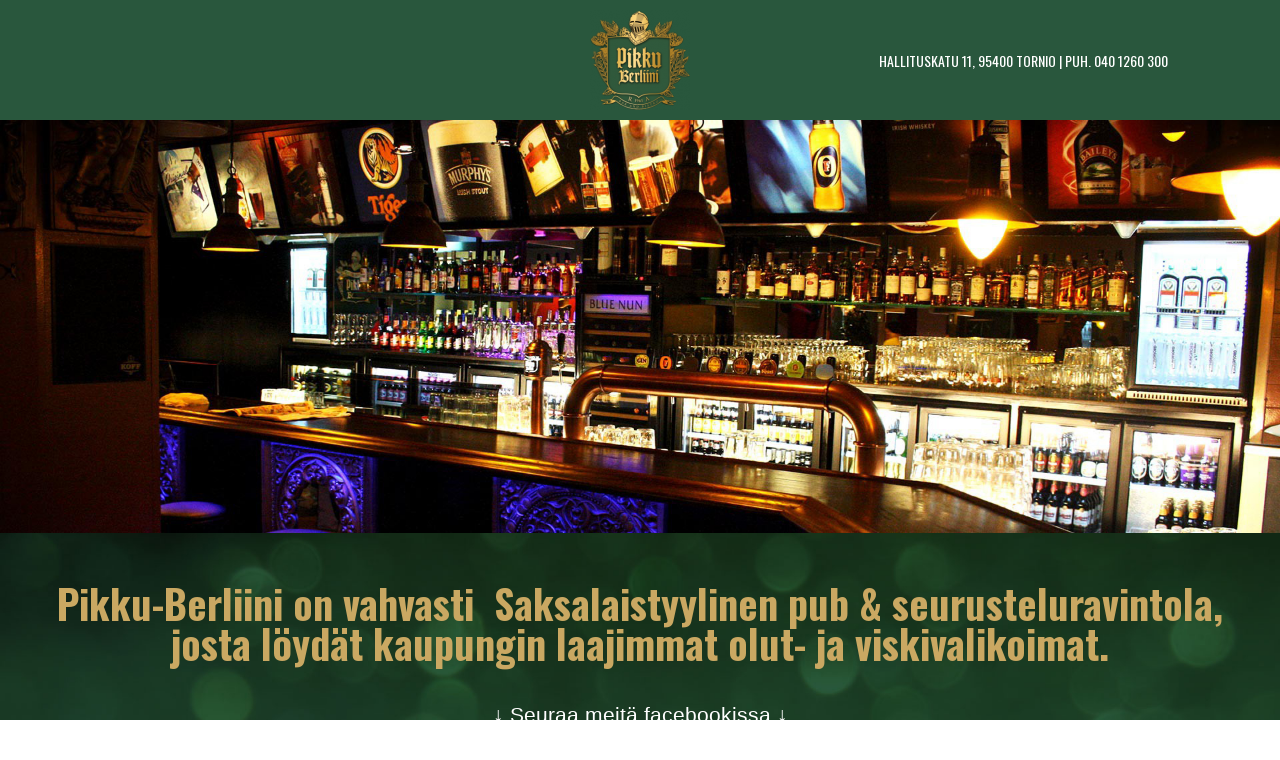

--- FILE ---
content_type: text/html; charset=UTF-8
request_url: http://pikkuberliini.fi/fi/
body_size: 5400
content:
<!DOCTYPE html>
<html xmlns="http://www.w3.org/TR/html5/">
	<head>
		<meta charset="UTF-8">
		<meta name="viewport" content="width=device-width, initial-scale=1.0">
		<title>Pikku Berliini</title>
		<link href="http://pikkuberliini.fi/fi/wp-content/themes/Pikku-Berliini/style.css" rel="stylesheet" type="text/css">
		<link href="http://pikkuberliini.fi/fi/wp-content/themes/Pikku-Berliini/img/favicon.ico" rel="icon" type="image/x-icon"/>
		<link href="https://fonts.googleapis.com/css?family=Roboto+Condensed:400,700" rel="stylesheet">
	<link rel='dns-prefetch' href='//s.w.org' />
		<script type="text/javascript">
			window._wpemojiSettings = {"baseUrl":"https:\/\/s.w.org\/images\/core\/emoji\/12.0.0-1\/72x72\/","ext":".png","svgUrl":"https:\/\/s.w.org\/images\/core\/emoji\/12.0.0-1\/svg\/","svgExt":".svg","source":{"concatemoji":"http:\/\/pikkuberliini.fi\/fi\/wp-includes\/js\/wp-emoji-release.min.js?ver=5.4.18"}};
			/*! This file is auto-generated */
			!function(e,a,t){var n,r,o,i=a.createElement("canvas"),p=i.getContext&&i.getContext("2d");function s(e,t){var a=String.fromCharCode;p.clearRect(0,0,i.width,i.height),p.fillText(a.apply(this,e),0,0);e=i.toDataURL();return p.clearRect(0,0,i.width,i.height),p.fillText(a.apply(this,t),0,0),e===i.toDataURL()}function c(e){var t=a.createElement("script");t.src=e,t.defer=t.type="text/javascript",a.getElementsByTagName("head")[0].appendChild(t)}for(o=Array("flag","emoji"),t.supports={everything:!0,everythingExceptFlag:!0},r=0;r<o.length;r++)t.supports[o[r]]=function(e){if(!p||!p.fillText)return!1;switch(p.textBaseline="top",p.font="600 32px Arial",e){case"flag":return s([127987,65039,8205,9895,65039],[127987,65039,8203,9895,65039])?!1:!s([55356,56826,55356,56819],[55356,56826,8203,55356,56819])&&!s([55356,57332,56128,56423,56128,56418,56128,56421,56128,56430,56128,56423,56128,56447],[55356,57332,8203,56128,56423,8203,56128,56418,8203,56128,56421,8203,56128,56430,8203,56128,56423,8203,56128,56447]);case"emoji":return!s([55357,56424,55356,57342,8205,55358,56605,8205,55357,56424,55356,57340],[55357,56424,55356,57342,8203,55358,56605,8203,55357,56424,55356,57340])}return!1}(o[r]),t.supports.everything=t.supports.everything&&t.supports[o[r]],"flag"!==o[r]&&(t.supports.everythingExceptFlag=t.supports.everythingExceptFlag&&t.supports[o[r]]);t.supports.everythingExceptFlag=t.supports.everythingExceptFlag&&!t.supports.flag,t.DOMReady=!1,t.readyCallback=function(){t.DOMReady=!0},t.supports.everything||(n=function(){t.readyCallback()},a.addEventListener?(a.addEventListener("DOMContentLoaded",n,!1),e.addEventListener("load",n,!1)):(e.attachEvent("onload",n),a.attachEvent("onreadystatechange",function(){"complete"===a.readyState&&t.readyCallback()})),(n=t.source||{}).concatemoji?c(n.concatemoji):n.wpemoji&&n.twemoji&&(c(n.twemoji),c(n.wpemoji)))}(window,document,window._wpemojiSettings);
		</script>
		<style type="text/css">
img.wp-smiley,
img.emoji {
	display: inline !important;
	border: none !important;
	box-shadow: none !important;
	height: 1em !important;
	width: 1em !important;
	margin: 0 .07em !important;
	vertical-align: -0.1em !important;
	background: none !important;
	padding: 0 !important;
}
</style>
	<link rel='stylesheet' id='wp-block-library-css'  href='http://pikkuberliini.fi/fi/wp-includes/css/dist/block-library/style.min.css?ver=5.4.18' type='text/css' media='all' />
<link rel='stylesheet' id='contact-form-7-css'  href='http://pikkuberliini.fi/fi/wp-content/plugins/contact-form-7/includes/css/styles.css?ver=5.2.2' type='text/css' media='all' />
<link rel='stylesheet' id='megamenu-css'  href='http://pikkuberliini.fi/fi/wp-content/uploads/maxmegamenu/style.css?ver=3af62d' type='text/css' media='all' />
<link rel='stylesheet' id='dashicons-css'  href='http://pikkuberliini.fi/fi/wp-includes/css/dashicons.min.css?ver=5.4.18' type='text/css' media='all' />
<link rel='stylesheet' id='elementor-icons-css'  href='http://pikkuberliini.fi/fi/wp-content/plugins/elementor/assets/lib/eicons/css/elementor-icons.min.css?ver=5.9.1' type='text/css' media='all' />
<link rel='stylesheet' id='elementor-animations-css'  href='http://pikkuberliini.fi/fi/wp-content/plugins/elementor/assets/lib/animations/animations.min.css?ver=3.0.6' type='text/css' media='all' />
<link rel='stylesheet' id='elementor-frontend-legacy-css'  href='http://pikkuberliini.fi/fi/wp-content/plugins/elementor/assets/css/frontend-legacy.min.css?ver=3.0.6' type='text/css' media='all' />
<link rel='stylesheet' id='elementor-frontend-css'  href='http://pikkuberliini.fi/fi/wp-content/plugins/elementor/assets/css/frontend.min.css?ver=3.0.6' type='text/css' media='all' />
<link rel='stylesheet' id='elementor-post-137-css'  href='http://pikkuberliini.fi/fi/wp-content/uploads/elementor/css/post-137.css?ver=1599636244' type='text/css' media='all' />
<link rel='stylesheet' id='font-awesome-5-all-css'  href='http://pikkuberliini.fi/fi/wp-content/plugins/elementor/assets/lib/font-awesome/css/all.min.css?ver=1769312109' type='text/css' media='all' />
<link rel='stylesheet' id='font-awesome-4-shim-css'  href='http://pikkuberliini.fi/fi/wp-content/plugins/elementor/assets/lib/font-awesome/css/v4-shims.min.css?ver=1769312109' type='text/css' media='all' />
<link rel='stylesheet' id='elementor-post-30-css'  href='http://pikkuberliini.fi/fi/wp-content/uploads/elementor/css/post-30.css?ver=1725006805' type='text/css' media='all' />
<link rel='stylesheet' id='google-fonts-1-css'  href='https://fonts.googleapis.com/css?family=Roboto%3A100%2C100italic%2C200%2C200italic%2C300%2C300italic%2C400%2C400italic%2C500%2C500italic%2C600%2C600italic%2C700%2C700italic%2C800%2C800italic%2C900%2C900italic%7CRoboto+Slab%3A100%2C100italic%2C200%2C200italic%2C300%2C300italic%2C400%2C400italic%2C500%2C500italic%2C600%2C600italic%2C700%2C700italic%2C800%2C800italic%2C900%2C900italic%7COswald%3A100%2C100italic%2C200%2C200italic%2C300%2C300italic%2C400%2C400italic%2C500%2C500italic%2C600%2C600italic%2C700%2C700italic%2C800%2C800italic%2C900%2C900italic&#038;ver=5.4.18' type='text/css' media='all' />
<link rel='stylesheet' id='elementor-icons-shared-0-css'  href='http://pikkuberliini.fi/fi/wp-content/plugins/elementor/assets/lib/font-awesome/css/fontawesome.min.css?ver=5.12.0' type='text/css' media='all' />
<link rel='stylesheet' id='elementor-icons-fa-brands-css'  href='http://pikkuberliini.fi/fi/wp-content/plugins/elementor/assets/lib/font-awesome/css/brands.min.css?ver=5.12.0' type='text/css' media='all' />
<script type='text/javascript' src='http://pikkuberliini.fi/fi/wp-includes/js/jquery/jquery.js?ver=1.12.4-wp'></script>
<script type='text/javascript' src='http://pikkuberliini.fi/fi/wp-includes/js/jquery/jquery-migrate.min.js?ver=1.4.1'></script>
<script type='text/javascript'>
/* <![CDATA[ */
var FlowFlowOpts = {"streams":{},"open_in_new":"nope","filter_all":"Kaikki","filter_search":"Hae","expand_text":"Suurenna","collapse_text":"Pienenn\u00e4","posted_on":"Julkaistu","show_more":"N\u00e4yt\u00e4 Lis\u00e4\u00e4","date_style":"wpStyleDate","dates":{"Yesterday":"Eilen","s":"s","m":"min","h":"t","ago":"sitten","months":["Tammikuu","Helmikuu","Maaliskuu","Huhtikuu","Toukokuu","Kes\u00e4kuu","Hein\u00e4kuu","Elokuu","Syyskuu","Lokaku","Marraskuu","Joulukuu"]},"lightbox_navigate":"Navigoi nuolilla","server_time":"1769312109","forceHTTPS":"nope","isAdmin":"","ajaxurl":"http:\/\/pikkuberliini.fi\/fi\/wp-admin\/admin-ajax.php","isLog":"","plugin_base":"http:\/\/pikkuberliini.fi\/fi\/wp-content\/plugins\/flow-flow-social-streams","plugin_ver":"3.1.66"};
/* ]]> */
</script>
<script type='text/javascript' src='http://pikkuberliini.fi/fi/wp-content/plugins/flow-flow-social-streams/js/require-utils.js?ver=3.1.66'></script>
<script type='text/javascript' src='http://pikkuberliini.fi/fi/wp-content/plugins/elementor/assets/lib/font-awesome/js/v4-shims.min.js?ver=1769312109'></script>
<link rel='https://api.w.org/' href='http://pikkuberliini.fi/fi/wp-json/' />
<link rel="EditURI" type="application/rsd+xml" title="RSD" href="http://pikkuberliini.fi/fi/xmlrpc.php?rsd" />
<link rel="wlwmanifest" type="application/wlwmanifest+xml" href="http://pikkuberliini.fi/fi/wp-includes/wlwmanifest.xml" /> 
<meta name="generator" content="WordPress 5.4.18" />
<link rel="canonical" href="http://pikkuberliini.fi/fi/" />
<link rel='shortlink' href='http://pikkuberliini.fi/fi/' />
<link rel="alternate" type="application/json+oembed" href="http://pikkuberliini.fi/fi/wp-json/oembed/1.0/embed?url=http%3A%2F%2Fpikkuberliini.fi%2Ffi%2F" />
<link rel="alternate" type="text/xml+oembed" href="http://pikkuberliini.fi/fi/wp-json/oembed/1.0/embed?url=http%3A%2F%2Fpikkuberliini.fi%2Ffi%2F&#038;format=xml" />
<style type="text/css">/** Mega Menu CSS: fs **/</style>
</head>

<body>
	
<div id="content">
			<div data-elementor-type="wp-post" data-elementor-id="30" class="elementor elementor-30" data-elementor-settings="[]">
						<div class="elementor-inner">
							<div class="elementor-section-wrap">
							<section class="elementor-section elementor-top-section elementor-element elementor-element-d85daca elementor-section-full_width elementor-section-height-default elementor-section-height-default" data-id="d85daca" data-element_type="section" data-settings="{&quot;background_background&quot;:&quot;classic&quot;}">
						<div class="elementor-container elementor-column-gap-default">
							<div class="elementor-row">
					<div class="elementor-column elementor-col-33 elementor-top-column elementor-element elementor-element-9dc5f5a" data-id="9dc5f5a" data-element_type="column">
			<div class="elementor-column-wrap">
							<div class="elementor-widget-wrap">
								</div>
					</div>
		</div>
				<div class="elementor-column elementor-col-33 elementor-top-column elementor-element elementor-element-47c95e0" data-id="47c95e0" data-element_type="column" data-settings="{&quot;background_background&quot;:&quot;classic&quot;}">
			<div class="elementor-column-wrap elementor-element-populated">
							<div class="elementor-widget-wrap">
						<div class="elementor-element elementor-element-69a04f4 elementor-widget elementor-widget-image" data-id="69a04f4" data-element_type="widget" data-widget_type="image.default">
				<div class="elementor-widget-container">
					<div class="elementor-image">
										<img src="http://pikkuberliini.fi/fi/wp-content/uploads/elementor/thumbs/berliini_logo-nyrxy45sdmfh9yc52p6l0wd58mcn2k6e66ueniahgo.png" title="berliini_logo" alt="berliini_logo" />											</div>
				</div>
				</div>
						</div>
					</div>
		</div>
				<div class="elementor-column elementor-col-33 elementor-top-column elementor-element elementor-element-32df65e" data-id="32df65e" data-element_type="column">
			<div class="elementor-column-wrap elementor-element-populated">
							<div class="elementor-widget-wrap">
						<div class="elementor-element elementor-element-dcc564e elementor-widget elementor-widget-text-editor" data-id="dcc564e" data-element_type="widget" data-widget_type="text-editor.default">
				<div class="elementor-widget-container">
					<div class="elementor-text-editor elementor-clearfix"><p class="p1">HALLITUSKATU 11, 95400 TORNIO | PUH. 040 1260 300</p></div>
				</div>
				</div>
						</div>
					</div>
		</div>
								</div>
					</div>
		</section>
				<section class="elementor-section elementor-top-section elementor-element elementor-element-95dad1d elementor-section-full_width elementor-section-height-default elementor-section-height-default" data-id="95dad1d" data-element_type="section">
						<div class="elementor-container elementor-column-gap-default">
							<div class="elementor-row">
					<div class="elementor-column elementor-col-100 elementor-top-column elementor-element elementor-element-1f5346c" data-id="1f5346c" data-element_type="column">
			<div class="elementor-column-wrap elementor-element-populated">
							<div class="elementor-widget-wrap">
						<div class="elementor-element elementor-element-6e188e3 elementor-widget elementor-widget-image" data-id="6e188e3" data-element_type="widget" data-widget_type="image.default">
				<div class="elementor-widget-container">
					<div class="elementor-image">
										<img width="1920" height="620" src="http://pikkuberliini.fi/fi/wp-content/uploads/2016/11/pikkuberliini-1.jpg" class="attachment-full size-full" alt="" srcset="http://pikkuberliini.fi/fi/wp-content/uploads/2016/11/pikkuberliini-1.jpg 1920w, http://pikkuberliini.fi/fi/wp-content/uploads/2016/11/pikkuberliini-1-300x97.jpg 300w, http://pikkuberliini.fi/fi/wp-content/uploads/2016/11/pikkuberliini-1-768x248.jpg 768w, http://pikkuberliini.fi/fi/wp-content/uploads/2016/11/pikkuberliini-1-1024x331.jpg 1024w" sizes="(max-width: 1920px) 100vw, 1920px" />											</div>
				</div>
				</div>
						</div>
					</div>
		</div>
								</div>
					</div>
		</section>
				<section class="elementor-section elementor-top-section elementor-element elementor-element-959530c elementor-section-boxed elementor-section-height-default elementor-section-height-default" data-id="959530c" data-element_type="section" data-settings="{&quot;background_background&quot;:&quot;classic&quot;}">
						<div class="elementor-container elementor-column-gap-default">
							<div class="elementor-row">
					<div class="elementor-column elementor-col-100 elementor-top-column elementor-element elementor-element-034e072" data-id="034e072" data-element_type="column">
			<div class="elementor-column-wrap elementor-element-populated">
							<div class="elementor-widget-wrap">
						<div class="elementor-element elementor-element-871fdcb elementor-widget elementor-widget-heading" data-id="871fdcb" data-element_type="widget" data-widget_type="heading.default">
				<div class="elementor-widget-container">
			<h1 class="elementor-heading-title elementor-size-default">Pikku-Berliini on vahvasti 
Saksalaistyylinen pub & seurusteluravintola, josta löydät kaupungin laajimmat olut- ja viskivalikoimat.</h1>		</div>
				</div>
				<div class="elementor-element elementor-element-1882135 elementor-widget elementor-widget-text-editor" data-id="1882135" data-element_type="widget" data-widget_type="text-editor.default">
				<div class="elementor-widget-container">
					<div class="elementor-text-editor elementor-clearfix"><p>↓ Seuraa meitä facebookissa ↓</p></div>
				</div>
				</div>
				<div class="elementor-element elementor-element-89bf017 elementor-shape-circle elementor-grid-0 elementor-widget elementor-widget-social-icons" data-id="89bf017" data-element_type="widget" data-widget_type="social-icons.default">
				<div class="elementor-widget-container">
					<div class="elementor-social-icons-wrapper elementor-grid">
							<div class="elementor-grid-item">
					<a class="elementor-icon elementor-social-icon elementor-social-icon-facebook elementor-repeater-item-28b51d9" href="https://www.facebook.com/Pikku-Berliini-262765925924/" target="_blank">
						<span class="elementor-screen-only">Facebook</span>
						<i class="fab fa-facebook"></i>					</a>
				</div>
					</div>
				</div>
				</div>
						</div>
					</div>
		</div>
								</div>
					</div>
		</section>
				<section class="elementor-section elementor-top-section elementor-element elementor-element-3035827 elementor-section-boxed elementor-section-height-default elementor-section-height-default" data-id="3035827" data-element_type="section" data-settings="{&quot;background_background&quot;:&quot;classic&quot;}">
						<div class="elementor-container elementor-column-gap-default">
							<div class="elementor-row">
					<div class="elementor-column elementor-col-100 elementor-top-column elementor-element elementor-element-509daa4" data-id="509daa4" data-element_type="column">
			<div class="elementor-column-wrap elementor-element-populated">
							<div class="elementor-widget-wrap">
						<div class="elementor-element elementor-element-ab4e07e elementor-widget elementor-widget-heading" data-id="ab4e07e" data-element_type="widget" data-widget_type="heading.default">
				<div class="elementor-widget-container">
			<h3 class="elementor-heading-title elementor-size-default">OTA YHTEYTTÄ</h3>		</div>
				</div>
				<section class="elementor-section elementor-inner-section elementor-element elementor-element-28ca66c elementor-section-full_width elementor-section-height-default elementor-section-height-default" data-id="28ca66c" data-element_type="section">
						<div class="elementor-container elementor-column-gap-default">
							<div class="elementor-row">
					<div class="elementor-column elementor-col-50 elementor-inner-column elementor-element elementor-element-4a246a1" data-id="4a246a1" data-element_type="column">
			<div class="elementor-column-wrap elementor-element-populated">
							<div class="elementor-widget-wrap">
						<div class="elementor-element elementor-element-c33f39c elementor-widget elementor-widget-image" data-id="c33f39c" data-element_type="widget" data-widget_type="image.default">
				<div class="elementor-widget-container">
					<div class="elementor-image">
										<img src="http://pikkuberliini.fi/fi/wp-content/uploads/elementor/thumbs/berliini_logo-nyrxy45sme6ni8i139mbqoytdbi4jqfatunvh72xtc.png" title="berliini_logo" alt="berliini_logo" />											</div>
				</div>
				</div>
				<div class="elementor-element elementor-element-cba27ca elementor-widget elementor-widget-text-editor" data-id="cba27ca" data-element_type="widget" data-widget_type="text-editor.default">
				<div class="elementor-widget-container">
					<div class="elementor-text-editor elementor-clearfix"><p>Hallituskatu 11, 95400 Tornio<br />p. 040 1260 300</p><p><u><br />AVOINNA</u></p><p>Ke 17-23</p><p>To 17-23</p><p>Pe 16-02</p><p>La 16-02</p><p><strong> </strong></p></div>
				</div>
				</div>
						</div>
					</div>
		</div>
				<div class="elementor-column elementor-col-50 elementor-inner-column elementor-element elementor-element-e97a3b9" data-id="e97a3b9" data-element_type="column">
			<div class="elementor-column-wrap elementor-element-populated">
							<div class="elementor-widget-wrap">
						<div class="elementor-element elementor-element-104d502 elementor-widget elementor-widget-shortcode" data-id="104d502" data-element_type="widget" data-widget_type="shortcode.default">
				<div class="elementor-widget-container">
					<div class="elementor-shortcode"><div role="form" class="wpcf7" id="wpcf7-f6-p30-o1" lang="fi" dir="ltr">
<div class="screen-reader-response" role="alert" aria-live="polite"></div>
<form action="/fi/#wpcf7-f6-p30-o1" method="post" class="wpcf7-form init" novalidate="novalidate">
<div style="display: none;">
<input type="hidden" name="_wpcf7" value="6" />
<input type="hidden" name="_wpcf7_version" value="5.2.2" />
<input type="hidden" name="_wpcf7_locale" value="fi" />
<input type="hidden" name="_wpcf7_unit_tag" value="wpcf7-f6-p30-o1" />
<input type="hidden" name="_wpcf7_container_post" value="30" />
<input type="hidden" name="_wpcf7_posted_data_hash" value="" />
</div>
<p><label><span class="wpcf7-form-control-wrap Nimi"><input type="text" name="Nimi" value="" size="40" class="wpcf7-form-control wpcf7-text wpcf7-validates-as-required" aria-required="true" aria-invalid="false" placeholder="Nimi*" /></span></label><br />
<label><span class="wpcf7-form-control-wrap sposti"><input type="email" name="sposti" value="" size="40" class="wpcf7-form-control wpcf7-text wpcf7-email wpcf7-validates-as-required wpcf7-validates-as-email" aria-required="true" aria-invalid="false" placeholder="Sähköposti*" /></span></label><br />
<label><span class="wpcf7-form-control-wrap asia"><textarea name="asia" cols="40" rows="10" class="wpcf7-form-control wpcf7-textarea" aria-invalid="false" placeholder="Viesti"></textarea></span></label><br />
[recaptcha theme:dark]<br />
<label><input type="submit" value="Lähetä" class="wpcf7-form-control wpcf7-submit" /></label></p>
<div class="wpcf7-response-output" role="alert" aria-hidden="true"></div></form></div></div>
				</div>
				</div>
						</div>
					</div>
		</div>
								</div>
					</div>
		</section>
						</div>
					</div>
		</div>
								</div>
					</div>
		</section>
						</div>
						</div>
					</div>
		</div>
<script type='text/javascript'>
/* <![CDATA[ */
var wpcf7 = {"apiSettings":{"root":"http:\/\/pikkuberliini.fi\/fi\/wp-json\/contact-form-7\/v1","namespace":"contact-form-7\/v1"}};
/* ]]> */
</script>
<script type='text/javascript' src='http://pikkuberliini.fi/fi/wp-content/plugins/contact-form-7/includes/js/scripts.js?ver=5.2.2'></script>
<script type='text/javascript' src='http://pikkuberliini.fi/fi/wp-includes/js/hoverIntent.min.js?ver=1.8.1'></script>
<script type='text/javascript'>
/* <![CDATA[ */
var megamenu = {"timeout":"300","interval":"100"};
/* ]]> */
</script>
<script type='text/javascript' src='http://pikkuberliini.fi/fi/wp-content/plugins/megamenu/js/maxmegamenu.js?ver=2.9.0.2'></script>
<script type='text/javascript' src='http://pikkuberliini.fi/fi/wp-includes/js/wp-embed.min.js?ver=5.4.18'></script>
<script type='text/javascript'>
/* <![CDATA[ */
var localize = {"ajaxurl":"http:\/\/pikkuberliini.fi\/fi\/wp-admin\/admin-ajax.php","nonce":"fa537df220"};
/* ]]> */
</script>
<script type='text/javascript' src='http://pikkuberliini.fi/fi/wp-content/uploads/essential-addons-elementor/cb70d11b8.min.js?ver=1769312109'></script>
<script type='text/javascript' src='http://pikkuberliini.fi/fi/wp-content/plugins/elementor/assets/js/frontend-modules.min.js?ver=3.0.6'></script>
<script type='text/javascript' src='http://pikkuberliini.fi/fi/wp-includes/js/jquery/ui/position.min.js?ver=1.11.4'></script>
<script type='text/javascript' src='http://pikkuberliini.fi/fi/wp-content/plugins/elementor/assets/lib/dialog/dialog.min.js?ver=4.8.1'></script>
<script type='text/javascript' src='http://pikkuberliini.fi/fi/wp-content/plugins/elementor/assets/lib/waypoints/waypoints.min.js?ver=4.0.2'></script>
<script type='text/javascript' src='http://pikkuberliini.fi/fi/wp-content/plugins/elementor/assets/lib/swiper/swiper.min.js?ver=5.3.6'></script>
<script type='text/javascript' src='http://pikkuberliini.fi/fi/wp-content/plugins/elementor/assets/lib/share-link/share-link.min.js?ver=3.0.6'></script>
<script type='text/javascript'>
var elementorFrontendConfig = {"environmentMode":{"edit":false,"wpPreview":false},"i18n":{"shareOnFacebook":"Jaa Facebookissa","shareOnTwitter":"Jaa Twitteriss\u00e4","pinIt":"Kiinnit\u00e4 se","download":"Download","downloadImage":"Lataa kuva","fullscreen":"Koko n\u00e4ytt\u00f6","zoom":"Zoom","share":"Jaa","playVideo":"Katso video","previous":"Edellinen","next":"Seuraava","close":"Sulje"},"is_rtl":false,"breakpoints":{"xs":0,"sm":480,"md":768,"lg":1025,"xl":1440,"xxl":1600},"version":"3.0.6","is_static":false,"legacyMode":{"elementWrappers":true},"urls":{"assets":"http:\/\/pikkuberliini.fi\/fi\/wp-content\/plugins\/elementor\/assets\/"},"settings":{"page":[],"editorPreferences":[]},"kit":{"global_image_lightbox":"yes","lightbox_enable_counter":"yes","lightbox_enable_fullscreen":"yes","lightbox_enable_zoom":"yes","lightbox_enable_share":"yes","lightbox_title_src":"title","lightbox_description_src":"description"},"post":{"id":30,"title":"Pikku%20Berliini%20%E2%80%93%20Ihan%20uusi%20WordPress-sivusto","excerpt":"","featuredImage":false}};
</script>
<script type='text/javascript' src='http://pikkuberliini.fi/fi/wp-content/plugins/elementor/assets/js/frontend.min.js?ver=3.0.6'></script>
</body>
</html>

--- FILE ---
content_type: text/css
request_url: http://pikkuberliini.fi/fi/wp-content/themes/Pikku-Berliini/style.css
body_size: 761
content:
/*
Theme Name: Pikku-Berliini
Theme URI: www.pikkuberliini.fi
Author: Mainostoimisto Crea Oy
Version: 2.0
Author URI: http://www.crea.fi
*/


body{margin:0px; padding:0px; font-family: 'Roboto Condensed', sans-serif; font-size:1.5em;}
ul,li,p{ -webkit-margin-before:0em; -webkit-margin-after:0em; -webkit-padding-start:0px;}
.top{width:100%; height:50px; position:fixed; z-index:999; background:#28573c;}
.top-container{width:80%; height:auto; margin:0px auto;}
.nav{float:left;}
.logo{width:140px; display:block; height:auto; margin-left:auto; margin-right:auto;}
.logo img{width:100%; height:auto; float:left; margin-top:4px;}
.nav ul{list-style:none;}
.nav ul li{float:left;}
.info{float:right; padding-top:15px;}
.info p{color:#ffffff; font-weight:700; font-size:0.7em;}
.max-width{width:100%; max-width:80%; margin:0px auto !important;}
h3{font-size:1.8em;}
span.vc_tta-title-text{font-size:0.452em; }
#content{width:100%; height:auto; float:left;}
.wpcf7 input[type=text]{width:100%; height:auto; float:left; border:none; padding:10px;}
.wpcf7 input[type=email]{width:100%; height:auto; float:left; border:none; padding:10px; margin-top:10px;}
.wpcf7 textarea{width:100%; height:150px; float:left; border:none; padding:10px; margin-top:10px;}
.wpcf7 input[type=submit]{width:100%; height:auto; float:left; border:none; padding:10px; margin-top:20px; background:#142519; color:#ffffff; font-size:0.6em; text-transform:uppercase; font-weight:700;}
.wpcf7-form-control.g-recaptcha.wpcf7-recaptcha{float:left; margin-bottom:10px; margin-top:20px;}

@media screen and (max-width:1075px){
	.top-container{width:90%;}
}

@media screen and (max-width:993px){
	.top-container{width:95%;}
	.info p{font-size:0.6em;}
}

@media screen and (max-width:830px){
	.info{display:none;}
	h3{font-size:100%;}
}

@media screen and (max-width:600px){
	.nav{float:right;}
	.logo{float:left;}
}

@media screen and (max-width:464px){
	.logo{width:100px;}
	h3{font-size:110%;}
}

--- FILE ---
content_type: text/css
request_url: http://pikkuberliini.fi/fi/wp-content/uploads/elementor/css/post-30.css?ver=1725006805
body_size: 1052
content:
.elementor-30 .elementor-element.elementor-element-d85daca:not(.elementor-motion-effects-element-type-background), .elementor-30 .elementor-element.elementor-element-d85daca > .elementor-motion-effects-container > .elementor-motion-effects-layer{background-color:#29573d;}.elementor-30 .elementor-element.elementor-element-d85daca{transition:background 0.3s, border 0.3s, border-radius 0.3s, box-shadow 0.3s;margin-top:0px;margin-bottom:0px;padding:0px 0px 0px 0px;}.elementor-30 .elementor-element.elementor-element-d85daca > .elementor-background-overlay{transition:background 0.3s, border-radius 0.3s, opacity 0.3s;}.elementor-30 .elementor-element.elementor-element-9dc5f5a > .elementor-column-wrap > .elementor-widget-wrap > .elementor-widget:not(.elementor-widget__width-auto):not(.elementor-widget__width-initial):not(:last-child):not(.elementor-absolute){margin-bottom:0px;}.elementor-30 .elementor-element.elementor-element-47c95e0:not(.elementor-motion-effects-element-type-background) > .elementor-column-wrap, .elementor-30 .elementor-element.elementor-element-47c95e0 > .elementor-column-wrap > .elementor-motion-effects-container > .elementor-motion-effects-layer{background-color:#29573d;}.elementor-30 .elementor-element.elementor-element-47c95e0 > .elementor-element-populated{transition:background 0.3s, border 0.3s, border-radius 0.3s, box-shadow 0.3s;}.elementor-30 .elementor-element.elementor-element-47c95e0 > .elementor-element-populated > .elementor-background-overlay{transition:background 0.3s, border-radius 0.3s, opacity 0.3s;}.elementor-bc-flex-widget .elementor-30 .elementor-element.elementor-element-32df65e.elementor-column .elementor-column-wrap{align-items:center;}.elementor-30 .elementor-element.elementor-element-32df65e.elementor-column.elementor-element[data-element_type="column"] > .elementor-column-wrap.elementor-element-populated > .elementor-widget-wrap{align-content:center;align-items:center;}.elementor-30 .elementor-element.elementor-element-dcc564e .elementor-text-editor{text-align:center;}.elementor-30 .elementor-element.elementor-element-dcc564e{color:#ffffff;font-family:"Oswald", Sans-serif;font-size:14px;}.elementor-30 .elementor-element.elementor-element-1f5346c > .elementor-column-wrap > .elementor-widget-wrap > .elementor-widget:not(.elementor-widget__width-auto):not(.elementor-widget__width-initial):not(:last-child):not(.elementor-absolute){margin-bottom:0px;}.elementor-30 .elementor-element.elementor-element-1f5346c > .elementor-element-populated{margin:0px 0px 0px 0px;padding:0px 0px 0px 0px;}.elementor-30 .elementor-element.elementor-element-6e188e3{text-align:center;}.elementor-30 .elementor-element.elementor-element-6e188e3 .elementor-image img{width:100%;max-width:100%;}.elementor-30 .elementor-element.elementor-element-6e188e3 > .elementor-widget-container{margin:0px 0px 0px 0px;padding:0px 0px 0px 0px;}.elementor-30 .elementor-element.elementor-element-959530c > .elementor-container{max-width:1200px;}.elementor-30 .elementor-element.elementor-element-959530c:not(.elementor-motion-effects-element-type-background), .elementor-30 .elementor-element.elementor-element-959530c > .elementor-motion-effects-container > .elementor-motion-effects-layer{background-image:url("http://pikkuberliini.fi/fi/wp-content/uploads/2016/11/pikkubg.jpg");background-position:top center;background-repeat:no-repeat;background-size:cover;}.elementor-30 .elementor-element.elementor-element-959530c{transition:background 0.3s, border 0.3s, border-radius 0.3s, box-shadow 0.3s;margin-top:0px;margin-bottom:0px;padding:40px 30px 40px 30px;}.elementor-30 .elementor-element.elementor-element-959530c > .elementor-background-overlay{transition:background 0.3s, border-radius 0.3s, opacity 0.3s;}.elementor-30 .elementor-element.elementor-element-871fdcb{text-align:center;}.elementor-30 .elementor-element.elementor-element-871fdcb .elementor-heading-title{color:#CAA862;font-family:"Oswald", Sans-serif;font-size:40px;}.elementor-30 .elementor-element.elementor-element-1882135 .elementor-text-editor{text-align:center;}.elementor-30 .elementor-element.elementor-element-1882135{color:#ffffff;font-family:"Georgia", Sans-serif;font-size:21px;}.elementor-30 .elementor-element.elementor-element-1882135 > .elementor-widget-container{margin:0px 0px 0px 0px;padding:020px 0px 0px 0px;}.elementor-30 .elementor-element.elementor-element-89bf017 .elementor-repeater-item-28b51d9.elementor-social-icon{background-color:#000000;}.elementor-30 .elementor-element.elementor-element-89bf017 .elementor-repeater-item-28b51d9.elementor-social-icon i{color:#CAA862;}.elementor-30 .elementor-element.elementor-element-89bf017 .elementor-repeater-item-28b51d9.elementor-social-icon svg{fill:#CAA862;}.elementor-30 .elementor-element.elementor-element-89bf017{--grid-template-columns:repeat(0, auto);--grid-column-gap:5px;--grid-side-margin:5px;--grid-row-gap:0px;--grid-bottom-margin:0px;}.elementor-30 .elementor-element.elementor-element-89bf017 .elementor-widget-container{justify-content:center;}.elementor-30 .elementor-element.elementor-element-3035827:not(.elementor-motion-effects-element-type-background), .elementor-30 .elementor-element.elementor-element-3035827 > .elementor-motion-effects-container > .elementor-motion-effects-layer{background-color:#caa863;}.elementor-30 .elementor-element.elementor-element-3035827{transition:background 0.3s, border 0.3s, border-radius 0.3s, box-shadow 0.3s;margin-top:0px;margin-bottom:0px;padding:40px 20px 40px 20px;}.elementor-30 .elementor-element.elementor-element-3035827 > .elementor-background-overlay{transition:background 0.3s, border-radius 0.3s, opacity 0.3s;}.elementor-30 .elementor-element.elementor-element-ab4e07e{text-align:center;}.elementor-30 .elementor-element.elementor-element-ab4e07e .elementor-heading-title{color:#ffffff;font-family:"Oswald", Sans-serif;font-size:30px;}.elementor-30 .elementor-element.elementor-element-ab4e07e > .elementor-widget-container{margin:0px 0px 0px 0px;padding:0px 0px 20px 0px;}.elementor-30 .elementor-element.elementor-element-cba27ca .elementor-text-editor{text-align:center;}.elementor-30 .elementor-element.elementor-element-cba27ca{color:#ffffff;font-family:"Georgia", Sans-serif;font-size:15px;}.elementor-30 .elementor-element.elementor-element-cba27ca > .elementor-widget-container{margin:0px 0px 0px 0px;padding:10px 10px 10px 10px;}@media(max-width:767px){.elementor-30 .elementor-element.elementor-element-871fdcb .elementor-heading-title{font-size:1em;}.elementor-30 .elementor-element.elementor-element-1882135{font-size:0.7em;}}@media(min-width:768px){.elementor-30 .elementor-element.elementor-element-9dc5f5a{width:40%;}.elementor-30 .elementor-element.elementor-element-47c95e0{width:19.996%;}.elementor-30 .elementor-element.elementor-element-32df65e{width:40%;}}@media(min-width:1025px){.elementor-30 .elementor-element.elementor-element-959530c:not(.elementor-motion-effects-element-type-background), .elementor-30 .elementor-element.elementor-element-959530c > .elementor-motion-effects-container > .elementor-motion-effects-layer{background-attachment:scroll;}}

--- FILE ---
content_type: application/javascript
request_url: http://pikkuberliini.fi/fi/wp-content/uploads/essential-addons-elementor/cb70d11b8.min.js?ver=1769312109
body_size: 1669
content:
!function(e){var n={};function r(t){if(n[t])return n[t].exports;var o=n[t]={i:t,l:!1,exports:{}};return e[t].call(o.exports,o,o.exports,r),o.l=!0,o.exports}r.m=e,r.c=n,r.d=function(e,n,t){r.o(e,n)||Object.defineProperty(e,n,{enumerable:!0,get:t})},r.r=function(e){"undefined"!=typeof Symbol&&Symbol.toStringTag&&Object.defineProperty(e,Symbol.toStringTag,{value:"Module"}),Object.defineProperty(e,"__esModule",{value:!0})},r.t=function(e,n){if(1&n&&(e=r(e)),8&n)return e;if(4&n&&"object"==typeof e&&e&&e.__esModule)return e;var t=Object.create(null);if(r.r(t),Object.defineProperty(t,"default",{enumerable:!0,value:e}),2&n&&"string"!=typeof e)for(var o in e)r.d(t,o,function(n){return e[n]}.bind(null,o));return t},r.n=function(e){var n=e&&e.__esModule?function(){return e.default}:function(){return e};return r.d(n,"a",n),n},r.o=function(e,n){return Object.prototype.hasOwnProperty.call(e,n)},r.p="",r(r.s=69)}({69:function(e,n,r){"use strict";r.r(n);var t=function(e){return"string"!=typeof e||""===e?(console.error("The namespace must be a non-empty string."),!1):!!/^[a-zA-Z][a-zA-Z0-9_.\-\/]*$/.test(e)||(console.error("The namespace can only contain numbers, letters, dashes, periods, underscores and slashes."),!1)};var o=function(e){return"string"!=typeof e||""===e?(console.error("The hook name must be a non-empty string."),!1):/^__/.test(e)?(console.error("The hook name cannot begin with `__`."),!1):!!/^[a-zA-Z][a-zA-Z0-9_.-]*$/.test(e)||(console.error("The hook name can only contain numbers, letters, dashes, periods and underscores."),!1)};var i=function(e){return function(n,r,i){var u=arguments.length>3&&void 0!==arguments[3]?arguments[3]:10;if(o(n)&&t(r))if("function"==typeof i)if("number"==typeof u){var c={callback:i,priority:u,namespace:r};if(e[n]){var a,l=e[n].handlers;for(a=l.length;a>0&&!(u>=l[a-1].priority);a--);a===l.length?l[a]=c:l.splice(a,0,c),(e.__current||[]).forEach((function(e){e.name===n&&e.currentIndex>=a&&e.currentIndex++}))}else e[n]={handlers:[c],runs:0};"hookAdded"!==n&&p("hookAdded",n,r,i,u)}else console.error("If specified, the hook priority must be a number.");else console.error("The hook callback must be a function.")}};var u=function(e,n){return function(r,i){if(o(r)&&(n||t(i))){if(!e[r])return 0;var u=0;if(n)u=e[r].handlers.length,e[r]={runs:e[r].runs,handlers:[]};else for(var c=e[r].handlers,a=function(n){c[n].namespace===i&&(c.splice(n,1),u++,(e.__current||[]).forEach((function(e){e.name===r&&e.currentIndex>=n&&e.currentIndex--})))},l=c.length-1;l>=0;l--)a(l);return"hookRemoved"!==r&&p("hookRemoved",r,i),u}}};var c=function(e){return function(n,r){return void 0!==r?n in e&&e[n].handlers.some((function(e){return e.namespace===r})):n in e}};var a=function(e,n){return function(r){e[r]||(e[r]={handlers:[],runs:0}),e[r].runs++;var t=e[r].handlers;for(var o=arguments.length,i=new Array(o>1?o-1:0),u=1;u<o;u++)i[u-1]=arguments[u];if(!t||!t.length)return n?i[0]:void 0;var c={name:r,currentIndex:0};for(e.__current.push(c);c.currentIndex<t.length;){var a=t[c.currentIndex],l=a.callback.apply(null,i);n&&(i[0]=l),c.currentIndex++}return e.__current.pop(),n?i[0]:void 0}};var l=function(e){return function(){return e.__current&&e.__current.length?e.__current[e.__current.length-1].name:null}};var d=function(e){return function(n){return void 0===n?void 0!==e.__current[0]:!!e.__current[0]&&n===e.__current[0].name}};var s=function(e){return function(n){if(o(n))return e[n]&&e[n].runs?e[n].runs:0}};var f=function(){var e=Object.create(null),n=Object.create(null);return e.__current=[],n.__current=[],{addAction:i(e),addFilter:i(n),removeAction:u(e),removeFilter:u(n),hasAction:c(e),hasFilter:c(n),removeAllActions:u(e,!0),removeAllFilters:u(n,!0),doAction:a(e),applyFilters:a(n,!0),currentAction:l(e),currentFilter:l(n),doingAction:d(e),doingFilter:d(n),didAction:s(e),didFilter:s(n),actions:e,filters:n}},h=f(),p=(h.addAction,h.addFilter,h.removeAction,h.removeFilter,h.hasAction,h.hasFilter,h.removeAllActions,h.removeAllFilters,h.doAction);h.applyFilters,h.currentAction,h.currentFilter,h.doingAction,h.doingFilter,h.didAction,h.didFilter,h.actions,h.filters;window.isEditMode=!1,window.ea={hooks:f(),isEditMode:!1},jQuery(window).on("elementor/frontend/init",(function(){window.isEditMode=elementorFrontend.isEditMode(),window.ea.isEditMode=elementorFrontend.isEditMode(),ea.hooks.doAction("init"),ea.isEditMode&&ea.hooks.doAction("editMode.init")}))}});